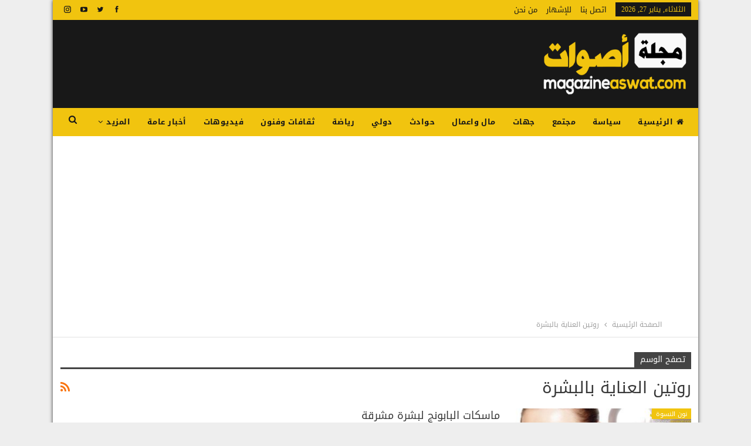

--- FILE ---
content_type: text/html; charset=utf-8
request_url: https://www.google.com/recaptcha/api2/aframe
body_size: 267
content:
<!DOCTYPE HTML><html><head><meta http-equiv="content-type" content="text/html; charset=UTF-8"></head><body><script nonce="YkzPfifb6YkEvAj1-LlIxA">/** Anti-fraud and anti-abuse applications only. See google.com/recaptcha */ try{var clients={'sodar':'https://pagead2.googlesyndication.com/pagead/sodar?'};window.addEventListener("message",function(a){try{if(a.source===window.parent){var b=JSON.parse(a.data);var c=clients[b['id']];if(c){var d=document.createElement('img');d.src=c+b['params']+'&rc='+(localStorage.getItem("rc::a")?sessionStorage.getItem("rc::b"):"");window.document.body.appendChild(d);sessionStorage.setItem("rc::e",parseInt(sessionStorage.getItem("rc::e")||0)+1);localStorage.setItem("rc::h",'1769541034176');}}}catch(b){}});window.parent.postMessage("_grecaptcha_ready", "*");}catch(b){}</script></body></html>